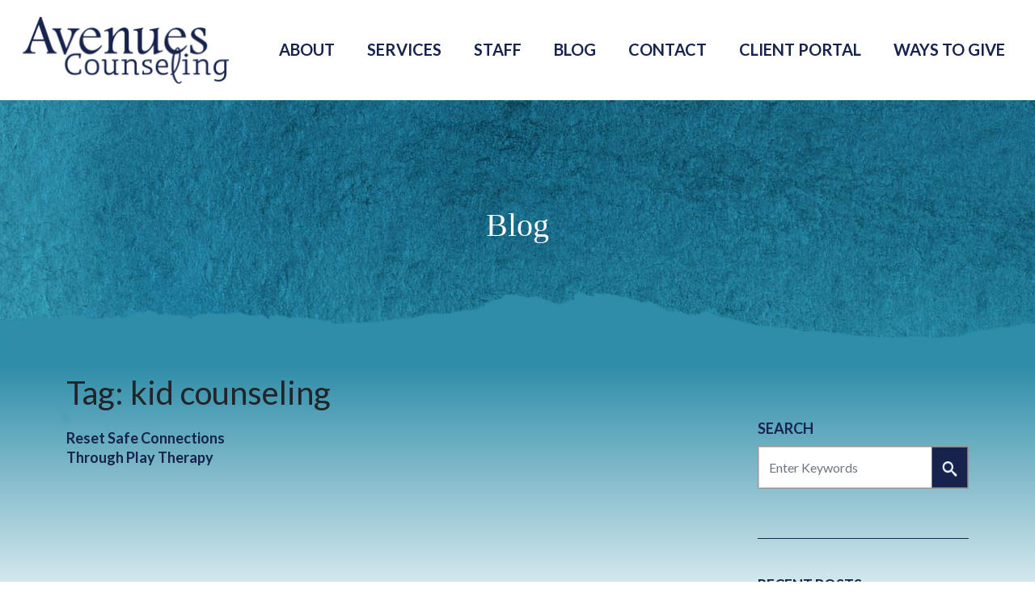

--- FILE ---
content_type: text/html; charset=UTF-8
request_url: https://avenuescounselingcenter.org/tag/kid-counseling/
body_size: 7658
content:
<!doctype html>
<html lang="en-US">
<head><style>img.lazy{min-height:1px}</style><link href="https://avenuescounselingcenter.org/wp-content/plugins/w3-total-cache/pub/js/lazyload.min.js" as="script">
    <meta charset="UTF-8">
    <meta name="viewport" content="width=device-width, initial-scale=1">
    <link rel="profile" href="https://gmpg.org/xfn/11">

    <meta name='robots' content='index, follow, max-image-preview:large, max-snippet:-1, max-video-preview:-1' />
	
	
	<!-- This site is optimized with the Yoast SEO plugin v24.0 - https://yoast.com/wordpress/plugins/seo/ -->
	<link media="all" href="https://avenuescounselingcenter.org/wp-content/cache/autoptimize/css/autoptimize_19317a7275536544c46f4efd66405b8d.css" rel="stylesheet"><title>kid counseling Archives - Avenues Counseling</title>
	<link rel="canonical" href="https://avenuescounselingcenter.org/tag/kid-counseling/" />
	<meta property="og:locale" content="en_US" />
	<meta property="og:type" content="article" />
	<meta property="og:title" content="kid counseling Archives - Avenues Counseling" />
	<meta property="og:url" content="https://avenuescounselingcenter.org/tag/kid-counseling/" />
	<meta property="og:site_name" content="Avenues Counseling" />
	<meta name="twitter:card" content="summary_large_image" />
	<meta name="twitter:site" content="@AvenuesSTL" />
	<script type="application/ld+json" class="yoast-schema-graph">{"@context":"https://schema.org","@graph":[{"@type":"CollectionPage","@id":"https://avenuescounselingcenter.org/tag/kid-counseling/","url":"https://avenuescounselingcenter.org/tag/kid-counseling/","name":"kid counseling Archives - Avenues Counseling","isPartOf":{"@id":"https://avenuescounselingcenter.org/#website"},"primaryImageOfPage":{"@id":"https://avenuescounselingcenter.org/tag/kid-counseling/#primaryimage"},"image":{"@id":"https://avenuescounselingcenter.org/tag/kid-counseling/#primaryimage"},"thumbnailUrl":"","breadcrumb":{"@id":"https://avenuescounselingcenter.org/tag/kid-counseling/#breadcrumb"},"inLanguage":"en-US"},{"@type":"ImageObject","inLanguage":"en-US","@id":"https://avenuescounselingcenter.org/tag/kid-counseling/#primaryimage","url":"","contentUrl":""},{"@type":"BreadcrumbList","@id":"https://avenuescounselingcenter.org/tag/kid-counseling/#breadcrumb","itemListElement":[{"@type":"ListItem","position":1,"name":"Home","item":"https://avenuescounselingcenter.org/"},{"@type":"ListItem","position":2,"name":"kid counseling"}]},{"@type":"WebSite","@id":"https://avenuescounselingcenter.org/#website","url":"https://avenuescounselingcenter.org/","name":"Avenues Counseling","description":"The avenues to healing, emotional wellness, and personal growth are within reach.","publisher":{"@id":"https://avenuescounselingcenter.org/#organization"},"potentialAction":[{"@type":"SearchAction","target":{"@type":"EntryPoint","urlTemplate":"https://avenuescounselingcenter.org/?s={search_term_string}"},"query-input":{"@type":"PropertyValueSpecification","valueRequired":true,"valueName":"search_term_string"}}],"inLanguage":"en-US"},{"@type":"Organization","@id":"https://avenuescounselingcenter.org/#organization","name":"Avenues Counseling","url":"https://avenuescounselingcenter.org/","logo":{"@type":"ImageObject","inLanguage":"en-US","@id":"https://avenuescounselingcenter.org/#/schema/logo/image/","url":"https://avenuescounselingcenter.org/wp-content/uploads/2021/06/cropped-logo.png","contentUrl":"https://avenuescounselingcenter.org/wp-content/uploads/2021/06/cropped-logo.png","width":514,"height":170,"caption":"Avenues Counseling"},"image":{"@id":"https://avenuescounselingcenter.org/#/schema/logo/image/"},"sameAs":["https://www.facebook.com/pages/Avenues-Counseling/198354950207531?ref=hl","https://x.com/AvenuesSTL","https://www.instagram.com/avenuescounseling","https://www.linkedin.com/company/avenues-counseling/"]}]}</script>
	<!-- / Yoast SEO plugin. -->


<link rel='dns-prefetch' href='//analytics.aweber.com' />
<link rel="alternate" type="application/rss+xml" title="Avenues Counseling &raquo; Feed" href="https://avenuescounselingcenter.org/feed/" />
<link rel="alternate" type="application/rss+xml" title="Avenues Counseling &raquo; kid counseling Tag Feed" href="https://avenuescounselingcenter.org/tag/kid-counseling/feed/" />
<script>
window._wpemojiSettings = {"baseUrl":"https:\/\/s.w.org\/images\/core\/emoji\/16.0.1\/72x72\/","ext":".png","svgUrl":"https:\/\/s.w.org\/images\/core\/emoji\/16.0.1\/svg\/","svgExt":".svg","source":{"concatemoji":"https:\/\/avenuescounselingcenter.org\/wp-includes\/js\/wp-emoji-release.min.js?ver=6.8.2"}};
/*! This file is auto-generated */
!function(s,n){var o,i,e;function c(e){try{var t={supportTests:e,timestamp:(new Date).valueOf()};sessionStorage.setItem(o,JSON.stringify(t))}catch(e){}}function p(e,t,n){e.clearRect(0,0,e.canvas.width,e.canvas.height),e.fillText(t,0,0);var t=new Uint32Array(e.getImageData(0,0,e.canvas.width,e.canvas.height).data),a=(e.clearRect(0,0,e.canvas.width,e.canvas.height),e.fillText(n,0,0),new Uint32Array(e.getImageData(0,0,e.canvas.width,e.canvas.height).data));return t.every(function(e,t){return e===a[t]})}function u(e,t){e.clearRect(0,0,e.canvas.width,e.canvas.height),e.fillText(t,0,0);for(var n=e.getImageData(16,16,1,1),a=0;a<n.data.length;a++)if(0!==n.data[a])return!1;return!0}function f(e,t,n,a){switch(t){case"flag":return n(e,"\ud83c\udff3\ufe0f\u200d\u26a7\ufe0f","\ud83c\udff3\ufe0f\u200b\u26a7\ufe0f")?!1:!n(e,"\ud83c\udde8\ud83c\uddf6","\ud83c\udde8\u200b\ud83c\uddf6")&&!n(e,"\ud83c\udff4\udb40\udc67\udb40\udc62\udb40\udc65\udb40\udc6e\udb40\udc67\udb40\udc7f","\ud83c\udff4\u200b\udb40\udc67\u200b\udb40\udc62\u200b\udb40\udc65\u200b\udb40\udc6e\u200b\udb40\udc67\u200b\udb40\udc7f");case"emoji":return!a(e,"\ud83e\udedf")}return!1}function g(e,t,n,a){var r="undefined"!=typeof WorkerGlobalScope&&self instanceof WorkerGlobalScope?new OffscreenCanvas(300,150):s.createElement("canvas"),o=r.getContext("2d",{willReadFrequently:!0}),i=(o.textBaseline="top",o.font="600 32px Arial",{});return e.forEach(function(e){i[e]=t(o,e,n,a)}),i}function t(e){var t=s.createElement("script");t.src=e,t.defer=!0,s.head.appendChild(t)}"undefined"!=typeof Promise&&(o="wpEmojiSettingsSupports",i=["flag","emoji"],n.supports={everything:!0,everythingExceptFlag:!0},e=new Promise(function(e){s.addEventListener("DOMContentLoaded",e,{once:!0})}),new Promise(function(t){var n=function(){try{var e=JSON.parse(sessionStorage.getItem(o));if("object"==typeof e&&"number"==typeof e.timestamp&&(new Date).valueOf()<e.timestamp+604800&&"object"==typeof e.supportTests)return e.supportTests}catch(e){}return null}();if(!n){if("undefined"!=typeof Worker&&"undefined"!=typeof OffscreenCanvas&&"undefined"!=typeof URL&&URL.createObjectURL&&"undefined"!=typeof Blob)try{var e="postMessage("+g.toString()+"("+[JSON.stringify(i),f.toString(),p.toString(),u.toString()].join(",")+"));",a=new Blob([e],{type:"text/javascript"}),r=new Worker(URL.createObjectURL(a),{name:"wpTestEmojiSupports"});return void(r.onmessage=function(e){c(n=e.data),r.terminate(),t(n)})}catch(e){}c(n=g(i,f,p,u))}t(n)}).then(function(e){for(var t in e)n.supports[t]=e[t],n.supports.everything=n.supports.everything&&n.supports[t],"flag"!==t&&(n.supports.everythingExceptFlag=n.supports.everythingExceptFlag&&n.supports[t]);n.supports.everythingExceptFlag=n.supports.everythingExceptFlag&&!n.supports.flag,n.DOMReady=!1,n.readyCallback=function(){n.DOMReady=!0}}).then(function(){return e}).then(function(){var e;n.supports.everything||(n.readyCallback(),(e=n.source||{}).concatemoji?t(e.concatemoji):e.wpemoji&&e.twemoji&&(t(e.twemoji),t(e.wpemoji)))}))}((window,document),window._wpemojiSettings);
</script>






<script src="//analytics.aweber.com/js/awt_analytics.js?id=pCo2&amp;ver=v7.3.23" id="script-js"></script>
<script></script><link rel="https://api.w.org/" href="https://avenuescounselingcenter.org/wp-json/" /><link rel="alternate" title="JSON" type="application/json" href="https://avenuescounselingcenter.org/wp-json/wp/v2/tags/358" /><link rel="EditURI" type="application/rsd+xml" title="RSD" href="https://avenuescounselingcenter.org/xmlrpc.php?rsd" />
<meta name="generator" content="WordPress 6.8.2" />
<!-- Google Tag Manager -->
<script>(function(w,d,s,l,i){w[l]=w[l]||[];w[l].push({'gtm.start':
new Date().getTime(),event:'gtm.js'});var f=d.getElementsByTagName(s)[0],
j=d.createElement(s),dl=l!='dataLayer'?'&l='+l:'';j.async=true;j.src=
'https://www.googletagmanager.com/gtm.js?id='+i+dl;f.parentNode.insertBefore(j,f);
})(window,document,'script','dataLayer','GTM-KLPWS53D');</script>
<!-- End Google Tag Manager --><meta name="generator" content="Powered by WPBakery Page Builder - drag and drop page builder for WordPress."/>
<link rel="icon" href="https://avenuescounselingcenter.org/wp-content/uploads/2021/07/favicon.jpg" sizes="32x32" />
<link rel="icon" href="https://avenuescounselingcenter.org/wp-content/uploads/2021/07/favicon.jpg" sizes="192x192" />
<link rel="apple-touch-icon" href="https://avenuescounselingcenter.org/wp-content/uploads/2021/07/favicon.jpg" />
<meta name="msapplication-TileImage" content="https://avenuescounselingcenter.org/wp-content/uploads/2021/07/favicon.jpg" />
		
		<noscript><style> .wpb_animate_when_almost_visible { opacity: 1; }</style></noscript></head>

<body class="archive tag tag-kid-counseling tag-358 wp-custom-logo wp-theme-avenues-counseling hfeed wpb-js-composer js-comp-ver-8.1 vc_responsive">
<!-- Google Tag Manager (noscript) -->
<noscript><iframe src="https://www.googletagmanager.com/ns.html?id=GTM-KLPWS53D"
height="0" width="0" style="display:none;visibility:hidden"></iframe></noscript>
<!-- End Google Tag Manager (noscript) --><div id="page" class="site">
    <a class="skip-link screen-reader-text" href="#primary">Skip to content</a>

    <header id="masthead" class="site-header">
        <nav id="site-navigation" class="main-navigation navbar navbar-expand-lg navbar-light">
                            <a class="navbar-brand" href="/" rel="home"><img class="lazy" src="data:image/svg+xml,%3Csvg%20xmlns='http://www.w3.org/2000/svg'%20viewBox='0%200%20514%20170'%3E%3C/svg%3E" data-src="https://avenuescounselingcenter.org/wp-content/uploads/2021/06/logo.png" width="514" height="170" alt="Avenues Counseling logo"></a>
                            <button
                class="menu-toggle navbar-toggler"
                aria-controls="primary-menu"
                aria-expanded="false"
                data-toggle="collapse" data-db-toggle="collapse"
                data-target="#navbarSupportedContent"
                aria-label="Toggle navigation"
            ><span class="navbar-toggler-icon"></span></button>
            <div class="collapse navbar-collapse justify-content-end"><ul id="primary-menu" class="navbar-nav mr-auto"><li id="menu-item-215" class="menu-item menu-item-type-custom menu-item-object-custom menu-item-has-children menu-item-215"><a href="/about">About</a>
<ul class="sub-menu">
	<li id="menu-item-232" class="menu-item menu-item-type-post_type menu-item-object-page menu-item-232"><a href="https://avenuescounselingcenter.org/about/your-first-visit/">Your First Visit</a></li>
	<li id="menu-item-231" class="menu-item menu-item-type-post_type menu-item-object-page menu-item-231"><a href="https://avenuescounselingcenter.org/about/fees-and-payment/">Fees and Payment</a></li>
</ul>
</li>
<li id="menu-item-216" class="menu-item menu-item-type-custom menu-item-object-custom menu-item-has-children menu-item-216"><a href="/services">Services</a>
<ul class="sub-menu">
	<li id="menu-item-3294" class="menu-item menu-item-type-custom menu-item-object-custom menu-item-3294"><a href="https://avenuescounselingcenter.org/service">Counseling</a></li>
	<li id="menu-item-3945" class="menu-item menu-item-type-post_type menu-item-object-page menu-item-3945"><a href="https://avenuescounselingcenter.org/servicios-de-consejeria-en-espanol/">Servicios de Consejería en Español</a></li>
	<li id="menu-item-3295" class="menu-item menu-item-type-custom menu-item-object-custom menu-item-3295"><a href="https://avenuescounselingcenter.org/service/group-counseling/">Groups</a></li>
	<li id="menu-item-3750" class="menu-item menu-item-type-custom menu-item-object-custom menu-item-has-children menu-item-3750"><a href="https://avenuescounselingcenter.org/service/intensive-outpatient-program/">Intensive Outpatient Program (IOP)</a>
	<ul class="sub-menu">
		<li id="menu-item-3944" class="menu-item menu-item-type-post_type menu-item-object-page menu-item-3944"><a href="https://avenuescounselingcenter.org/iop-graduate-care-program/">IOP Graduate Aftercare Program</a></li>
	</ul>
</li>
</ul>
</li>
<li id="menu-item-217" class="menu-item menu-item-type-custom menu-item-object-custom menu-item-217"><a href="/staff">Staff</a></li>
<li id="menu-item-218" class="menu-item menu-item-type-custom menu-item-object-custom menu-item-218"><a href="/blog">Blog</a></li>
<li id="menu-item-219" class="menu-item menu-item-type-custom menu-item-object-custom menu-item-219"><a href="/contact">Contact</a></li>
<li id="menu-item-220" class="menu-item menu-item-type-custom menu-item-object-custom menu-item-220"><a target="_blank" href="https://www.therapyportal.com/p/avenues1/">Client Portal</a></li>
<li id="menu-item-3535" class="menu-item menu-item-type-custom menu-item-object-custom menu-item-has-children menu-item-3535"><a>Ways To Give</a>
<ul class="sub-menu">
	<li id="menu-item-3532" class="menu-item menu-item-type-post_type menu-item-object-page menu-item-3532"><a href="https://avenuescounselingcenter.org/donate-now/">Donate Now</a></li>
	<li id="menu-item-3534" class="menu-item menu-item-type-post_type menu-item-object-page menu-item-3534"><a href="https://avenuescounselingcenter.org/volunteer/">Volunteer</a></li>
</ul>
</li>
</ul></div>        </nav><!-- #site-navigation -->
    </header><!-- #masthead -->
	<main id="primary" class="site-main">
		<div class="page-entry-header">
			<p class="entry-title">Blog</p>
		</div><!-- .entry-header -->
		<section class="main-content-wrapper blog">
			<div class="content-bg-gradient"></div>
			<div class="main-content">
									<header class="container page-header">
						<h1 class="page-title">Tag: <span>kid counseling</span></h1>					</header><!-- .page-header -->
					<div class="container">
						<div class="row">
							<div class="col-lg-9">
								<div class="row">
									
<div class="col-sm-6 col-md-4">
<article id="post-2414" class="post-2414 post type-post status-publish format-standard has-post-thumbnail hentry category-counseling category-mental-health category-parenting category-process category-resolutions category-trust category-uncategorized tag-children tag-children-play tag-kid-counseling tag-kid-therapy tag-play-therapy">
	
			<a class="post-thumbnail" href="https://avenuescounselingcenter.org/reset-safe-connections-play-therapy/" aria-hidden="true" tabindex="-1">
							</a>

				<header class="entry-header">
		<h2 class="entry-title"><a href="https://avenuescounselingcenter.org/reset-safe-connections-play-therapy/" rel="bookmark">Reset Safe Connections Through Play Therapy</h2></a>	</header><!-- .entry-header -->
	<div class="entry-content">

	</div><!-- .entry-content -->

	<footer class="entry-footer">
	</footer><!-- .entry-footer -->
</article><!-- #post-2414 -->
</div>								</div>
										<div class="pagination-dark">
					</div>
									</div>
							<div class="col-lg-3 mt-5 mt-lg-0">
								
<aside id="secondary" class="widget-area">
	<section id="search-2" class="widget widget_search"><form role="search" method="get" id="searchform" action="https://avenuescounselingcenter.org/" >
	<label class="screen-reader-text" for="s">Search</label>
	<label class="" for="s">Search</label>
	<div class="input-group mb-3">
		<input class="form-control rounded-0" type="text" value="" name="s" id="s" placeholder="Enter Keywords" />
		<button class="btn btn-outline-secondary rounded-0" type="submit">
			<img class="lazy" src="data:image/svg+xml,%3Csvg%20xmlns='http://www.w3.org/2000/svg'%20viewBox='0%200%201%201'%3E%3C/svg%3E" data-src="/wp-content/themes/avenues-counseling/img/search.png">
		</button>
	</div>
</form></section>
		<section id="recent-posts-2" class="widget widget_recent_entries">
		<h2 class="widget-title">Recent Posts</h2>
		<ul>
											<li>
					<a href="https://avenuescounselingcenter.org/suggestions-to-help-you-move-towards-self-compassion/">Suggestions to Help You Move Towards Self-Compassion</a>
									</li>
											<li>
					<a href="https://avenuescounselingcenter.org/4-ways-to-deal-with-grief-in-your-life/">4 Ways to Deal With Grief in Your Life</a>
									</li>
											<li>
					<a href="https://avenuescounselingcenter.org/mental-health-accessibility/">Mental Health Accessibility</a>
									</li>
											<li>
					<a href="https://avenuescounselingcenter.org/couples-therapy-and-the-conflict-cycle/">Couples Therapy and the Conflict Cycle</a>
									</li>
											<li>
					<a href="https://avenuescounselingcenter.org/about-spiritual-abuse/">About Spiritual Abuse</a>
									</li>
					</ul>

		</section><section id="block-3" class="widget widget_block widget_text">
<p></p>
</section></aside><!-- #secondary -->
							</div>
						</div>
					</div>
							</div>
		</section>
	</main><!-- #main -->


    <footer id="colophon" class="site-footer">
        <div class="container">
            <div class="row">
                <div class="col-md-4 footer-left text-center text-md-start">
                    <span class="text-uppercase">need IMMEDIATE HELP?</span><br>
                    <span>314-647-HELP (4357) or CALL 911</span>
					   <div class=" text-center text-sm-start resources">
                    <a href="/resources">
                        <span class="icon"><img class="lazy" src="data:image/svg+xml,%3Csvg%20xmlns='http://www.w3.org/2000/svg'%20viewBox='0%200%201%201'%3E%3C/svg%3E" data-src="/wp-content/themes/avenues-counseling/img/resources_icon.png" alt="resources"></span>
                        <span class="txt">Resources</span>
                        <span class="arrow"><img class="lazy" src="data:image/svg+xml,%3Csvg%20xmlns='http://www.w3.org/2000/svg'%20viewBox='0%200%201%201'%3E%3C/svg%3E" data-src="/wp-content/themes/avenues-counseling/img/arrow_FFFFFF.png" alt="resources"></span>
                    </a>
                </div>
					
                </div>
                <div class="col-md-4 mt-4 mb-4 mt-md-0 mb-md-0">
                    <div class="menu-footer-menu-container"><ul id="footer-menu" class="navbar-nav mr-auto"><li id="menu-item-207" class="menu-item menu-item-type-custom menu-item-object-custom menu-item-207"><a href="/">Home</a></li>
<li id="menu-item-208" class="menu-item menu-item-type-custom menu-item-object-custom menu-item-208"><a href="/about">About</a></li>
<li id="menu-item-209" class="menu-item menu-item-type-custom menu-item-object-custom menu-item-209"><a href="/services">Services</a></li>
<li id="menu-item-210" class="menu-item menu-item-type-custom menu-item-object-custom menu-item-210"><a href="/staff">Staff</a></li>
<li id="menu-item-211" class="menu-item menu-item-type-custom menu-item-object-custom menu-item-211"><a href="/blog">Blog</a></li>
<li id="menu-item-213" class="menu-item menu-item-type-custom menu-item-object-custom menu-item-213"><a href="/contact">Contact</a></li>
<li id="menu-item-214" class="menu-item menu-item-type-custom menu-item-object-custom menu-item-214"><a target="_blank" href="https://www.therapyportal.com/p/avenues1/">Client Portal</a></li>
<li id="menu-item-3431" class="menu-item menu-item-type-custom menu-item-object-custom menu-item-3431"><a href="https://avenuescounselingcenter.org/job-openings/">Job Openings</a></li>
</ul></div>             
     </script>
				
            </div>
			<div class="col-md-4 mt-4 mb-4 mt-md-0 mb-md-0">
				<h4 class="formHeader">
					Subscribe to Our Newsletter
				</h4>
				<!-- AWeber for WordPress v7.3.23 --><div class="AW-Form-1803945495"></div>
                <script type="text/javascript">(function(d,s,id) {
                    var js;
                    var fjs = d.getElementsByTagName(s)[0];
                    if (d.getElementById(id)) return; js = d.createElement(s);
                    js.id = id; js.src = "https://forms.aweber.com/form/95/1803945495.js";
                    fjs.parentNode.insertBefore(js, fjs);
                    }(document, "script", "aweber-wjs-1869928451"));
                </script>				                           <ul class=" size socials-list list-unstyled list-inline">
                                                            <li class="social list-inline-item">
                                    <a href="https://www.facebook.com/pages/Avenues-Counseling/198354950207531?ref=hl">
                                        <img class="lazy" src="data:image/svg+xml,%3Csvg%20xmlns='http://www.w3.org/2000/svg'%20viewBox='0%200%2092%2092'%3E%3C/svg%3E" data-src="https://avenuescounselingcenter.org/wp-content/uploads/2021/06/facebook.png" alt="">
                                    </a>
                                </li>
                                                                <li class="social list-inline-item">
                                    <a href="https://www.linkedin.com/company/avenues-counseling/">
                                        <img class="lazy" src="data:image/svg+xml,%3Csvg%20xmlns='http://www.w3.org/2000/svg'%20viewBox='0%200%2094%2094'%3E%3C/svg%3E" data-src="https://avenuescounselingcenter.org/wp-content/uploads/2021/06/linkedin.png" alt="">
                                    </a>
                                </li>
                                                                <li class="social list-inline-item">
                                    <a href="https://www.instagram.com/avenuesstl">
                                        <img class="lazy" src="data:image/svg+xml,%3Csvg%20xmlns='http://www.w3.org/2000/svg'%20viewBox='0%200%2092%2094'%3E%3C/svg%3E" data-src="https://avenuescounselingcenter.org/wp-content/uploads/2021/06/instagram.png" alt="">
                                    </a>
                                </li>
                                                        </ul>
                        				
				
			</div>
			
		</div>
<!--             <div class="row mt-5 mt-md-4">
                <div class="col-sm-6 mb-5 mb-sm-auto mt-sm-auto text-center text-sm-start resources">
                    <a href="/resources">
                        <span class="icon"><img class="lazy" src="data:image/svg+xml,%3Csvg%20xmlns='http://www.w3.org/2000/svg'%20viewBox='0%200%201%201'%3E%3C/svg%3E" data-src="/wp-content/themes/avenues-counseling/img/resources_icon.png" alt="resources"></span>
                        <span class="txt">Resources</span>
                        <span class="arrow"><img class="lazy" src="data:image/svg+xml,%3Csvg%20xmlns='http://www.w3.org/2000/svg'%20viewBox='0%200%201%201'%3E%3C/svg%3E" data-src="/wp-content/themes/avenues-counseling/img/arrow_FFFFFF.png" alt="resources"></span>
                    </a>
                </div>
            
            </div> -->
            <div class="row">
                <div class="col text-center copyright mt-4 mt-md-5">
                    Copyright © 2022 Avenues Counseling | 1612 S. Big Bend Blvd., St. Louis, MO 63117 | Phone: 314-529-1391 | Email: <a href="/cdn-cgi/l/email-protection" class="__cf_email__" data-cfemail="e08f8686898385a08196858e958593838f958e93858c898e8783858e948592ce8f9287">[email&#160;protected]</a>                </div>
            </div>
        </div>

    </footer><!-- #colophon -->
</div><!-- #page -->
<script data-cfasync="false" src="/cdn-cgi/scripts/5c5dd728/cloudflare-static/email-decode.min.js"></script><script>
    (function() {
        window.onload = function() {
            let donate_link = document.querySelectorAll("a[href='#donate");
            if (1 == donate_link.length) {
                donate_link = donate_link[0];
                donate_link.onclick = function() {
                    windowFeatures = "resizable=yes,scrollbars=yes";
                    window.open("/donate", "Donate", windowFeatures);
                }
            }
        }
    })();
</script>
<script type="speculationrules">
{"prefetch":[{"source":"document","where":{"and":[{"href_matches":"\/*"},{"not":{"href_matches":["\/wp-*.php","\/wp-admin\/*","\/wp-content\/uploads\/*","\/wp-content\/*","\/wp-content\/plugins\/*","\/wp-content\/themes\/avenues-counseling\/*","\/*\\?(.+)"]}},{"not":{"selector_matches":"a[rel~=\"nofollow\"]"}},{"not":{"selector_matches":".no-prefetch, .no-prefetch a"}}]},"eagerness":"conservative"}]}
</script>
<script src="https://avenuescounselingcenter.org/wp-includes/js/dist/hooks.min.js?ver=4d63a3d491d11ffd8ac6" id="wp-hooks-js"></script>
<script src="https://avenuescounselingcenter.org/wp-includes/js/dist/i18n.min.js?ver=5e580eb46a90c2b997e6" id="wp-i18n-js"></script>
<script id="wp-i18n-js-after">
wp.i18n.setLocaleData( { 'text direction\u0004ltr': [ 'ltr' ] } );
</script>

<script id="contact-form-7-js-before">
var wpcf7 = {
    "api": {
        "root": "https:\/\/avenuescounselingcenter.org\/wp-json\/",
        "namespace": "contact-form-7\/v1"
    },
    "cached": 1
};
</script>


<script src="https://widgets.givebutter.com/latest.umd.cjs?acct=lkmSyiX7kX723RZ8&amp;p=wordpress" id="givebutter-widget-library-js" async data-wp-strategy="async"></script>
<script></script>        <script type="text/javascript">
            var aweber_wpn_vars = {
                plugin_base_path: 'https://avenuescounselingcenter.org/wp-content/plugins/aweber-web-form-widget/php/',
                register_aweber_service_worker: '',
            };
        </script>

        
<script defer src="https://avenuescounselingcenter.org/wp-content/cache/autoptimize/js/autoptimize_01738ced7e220a9d7672ff8a3f2c631b.js"></script><script>window.w3tc_lazyload=1,window.lazyLoadOptions={elements_selector:".lazy",callback_loaded:function(t){var e;try{e=new CustomEvent("w3tc_lazyload_loaded",{detail:{e:t}})}catch(a){(e=document.createEvent("CustomEvent")).initCustomEvent("w3tc_lazyload_loaded",!1,!1,{e:t})}window.dispatchEvent(e)}}</script><script async src="https://avenuescounselingcenter.org/wp-content/plugins/w3-total-cache/pub/js/lazyload.min.js"></script><script defer src="https://static.cloudflareinsights.com/beacon.min.js/vcd15cbe7772f49c399c6a5babf22c1241717689176015" integrity="sha512-ZpsOmlRQV6y907TI0dKBHq9Md29nnaEIPlkf84rnaERnq6zvWvPUqr2ft8M1aS28oN72PdrCzSjY4U6VaAw1EQ==" data-cf-beacon='{"version":"2024.11.0","token":"aa6dc29d951c4098ae8415cd1867426c","r":1,"server_timing":{"name":{"cfCacheStatus":true,"cfEdge":true,"cfExtPri":true,"cfL4":true,"cfOrigin":true,"cfSpeedBrain":true},"location_startswith":null}}' crossorigin="anonymous"></script>
</body>
</html>

<!--
Performance optimized by W3 Total Cache. Learn more: https://www.boldgrid.com/w3-total-cache/

Object Caching 162/202 objects using Disk
Page Caching using Disk: Enhanced 
Lazy Loading

Served from: avenuescounselingcenter.org @ 2025-08-19 21:38:20 by W3 Total Cache
-->